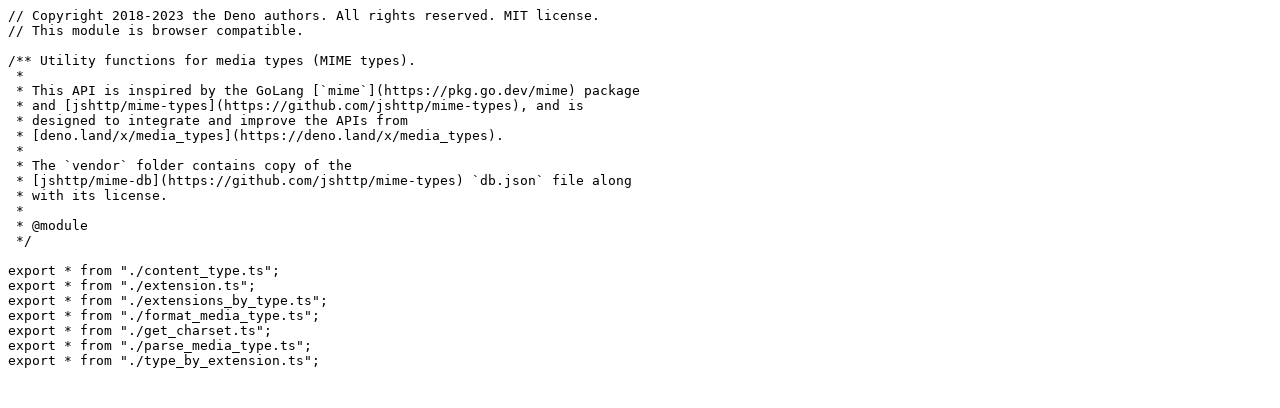

--- FILE ---
content_type: text/plain
request_url: https://deno.land/std@0.208.0/media_types/mod.ts?s=extension
body_size: 167
content:
// Copyright 2018-2023 the Deno authors. All rights reserved. MIT license.
// This module is browser compatible.

/** Utility functions for media types (MIME types).
 *
 * This API is inspired by the GoLang [`mime`](https://pkg.go.dev/mime) package
 * and [jshttp/mime-types](https://github.com/jshttp/mime-types), and is
 * designed to integrate and improve the APIs from
 * [deno.land/x/media_types](https://deno.land/x/media_types).
 *
 * The `vendor` folder contains copy of the
 * [jshttp/mime-db](https://github.com/jshttp/mime-types) `db.json` file along
 * with its license.
 *
 * @module
 */

export * from "./content_type.ts";
export * from "./extension.ts";
export * from "./extensions_by_type.ts";
export * from "./format_media_type.ts";
export * from "./get_charset.ts";
export * from "./parse_media_type.ts";
export * from "./type_by_extension.ts";
